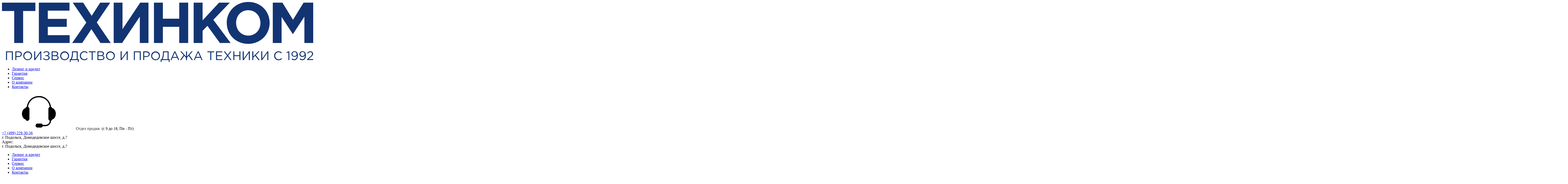

--- FILE ---
content_type: text/html;charset=UTF-8
request_url: https://kamaz-dealer.ru/krany-manipulyatory/ustanovki-fassi/f40b-0-24/
body_size: 9293
content:
<!DOCTYPE html>
<html lang="ru">
<head><meta charset="utf-8"><meta http-equiv="content-Type" content="text/html; charset=utf-8"><meta http-equiv="X-UA-Compatible" content="IE=edge"><meta name="viewport" content="initial-scale=1.0, user-scalable=yes, width=device-width"><base href="https://kamaz-dealer.ru/"><meta name="format-detection" content="telephone=no"><meta name="google-site-verification" content="ZHf2Y6JIgExKARZxjXKA4AKOlGtqzCo-S2DpL_g1o2U"><meta name="yandex-verification" content="b10a03a0ccf6f570"><meta itemprop="keywords" name="keywords" content="КМУ Fassi F40B.0.24"><meta itemprop="description" name="description" content="Продажа в Москве. Установка КМУ Fassi F40B.0.24 (Грузовой момент: 3,67 тм; Грузоподъёмность: 995 кг; Вылет: 9,40 м). ТЕХИНКОМ-Комтранс - официальный дилер."><title>Установка КМУ Fassi F40B.0.24 - купить в Москве - цена, характеристики</title><link rel="shortcut icon" href="/favicon.ico" type="image/x-icon"><link rel="icon" href="/favicon.ico" type="image/x-icon"><link rel="preconnect" href="https://fonts.gstatic.com"><link rel="stylesheet" type="text/css" href="/assets/dist/main.css?v=07032022"><meta property="og:image" content="/zadmin_data/element.image/98888.png"></head><body><div id="wrapper"><div class="sidebar" id="sidebar"><div class="section nmt nmb npt npb section--sidebar-logo"><div class="grid grid--container"><div class="row pt-2 pb-2"><div class="col"><div class="logo logo--header"><a href="/" class="logo__link">
<svg xmlns="http://www.w3.org/2000/svg" viewBox="0 0 308.23 59.52">
  <defs>
    <style>.cls-1{fill:#133473;fill-rule:evenodd;}</style>
  </defs>
  <g id="Слой_2" data-name="Слой 2">
    <g id="Слой_1-2" data-name="Слой 1">
      <polygon class="cls-1" points="12.12 8.98 0 8.98 0 0.68 33.08 0.68 33.08 8.98 20.96 8.98 20.96 40.7 12.12 40.7 12.12 8.98"></polygon>
      <polygon class="cls-1" points="36.53 0.68 66.88 0.68 66.88 8.57 45.38 8.57 45.38 16.74 64.16 16.74 64.16 24.64 45.38 24.64 45.38 32.94 67.02 32.94 67.02 40.7 36.53 40.7 36.53 0.68"></polygon>
      <polygon class="cls-1" points="83.53 20.42 70.05 0.68 80.4 0.68 88.84 13.75 97.28 0.68 107.22 0.68 93.88 20.28 107.76 40.7 97.55 40.7 88.57 26.95 79.45 40.7 69.51 40.7 83.53 20.42"></polygon>
      <polygon class="cls-1" points="145.08 40.7 136.51 40.7 136.51 14.56 118.95 40.7 110.64 40.7 110.64 0.68 119.36 0.68 119.36 26.95 136.91 0.68 145.08 0.68 145.08 40.7"></polygon>
      <polygon class="cls-1" points="150.51 0.68 159.36 0.68 159.36 16.61 175.56 16.61 175.56 0.68 184.41 0.68 184.41 40.7 175.56 40.7 175.56 24.64 159.36 24.64 159.36 40.7 150.51 40.7 150.51 0.68"></polygon>
      <polygon class="cls-1" points="189.84 0.68 198.68 0.68 198.68 18.24 215.02 0.68 225.64 0.68 209.3 17.7 226.45 40.7 215.84 40.7 203.45 23.69 198.68 28.59 198.68 40.7 189.84 40.7 189.84 0.68"></polygon>
      <path class="cls-1" d="M222.63,20.69C222.63,9.39,231.61,0,244,0s21.1,9.26,21.1,20.69-8.85,20.83-21.24,20.83-21.23-9.26-21.23-20.83Zm33.35,0h0c0-6.81-5-12.52-12.12-12.52s-12,5.58-12,12.52,4.9,12.66,12.12,12.66S256,27.77,256,20.69Z"></path>
      <polygon class="cls-1" points="268.2 0.68 277.74 0.68 288.22 17.7 298.7 0.68 308.23 0.68 308.23 40.7 299.51 40.7 299.51 14.56 288.22 31.72 287.94 31.72 276.92 14.84 276.92 40.7 268.2 40.7 268.2 0.68"></polygon>
      <path class="cls-1" d="M4,49h6.78v8.6h-1V49.89H5v7.72H4V49Zm298.18,7.85h0l3.12-2.75c1.33-1.17,1.79-1.85,1.79-2.71a1.64,1.64,0,0,0-1.73-1.64,2.76,2.76,0,0,0-2.31,1.47l-.71-.51a3.41,3.41,0,0,1,3.1-1.83,2.48,2.48,0,0,1,2.66,2.45c0,1.26-.67,2-2.17,3.34l-2.3,2h4.56v.88h-6v-.74Zm-2.4-5.19h0a2,2,0,0,0-2.18-2,2,2,0,0,0-2.07,2,1.93,1.93,0,0,0,2.12,1.88,2,2,0,0,0,2.13-2Zm-5,5h0l.56-.75a3.13,3.13,0,0,0,2.11.92c1.53,0,2.56-1.52,2.56-3.66V53.1a2.76,2.76,0,0,1-2.44,1.37,2.73,2.73,0,0,1-3-2.68,2.92,2.92,0,0,1,3.09-2.93c1.89,0,3.33,1.14,3.33,4.24,0,2.73-1.45,4.65-3.57,4.65a4,4,0,0,1-2.65-1Zm-2.91-5h0a2,2,0,0,0-2.18-2,2,2,0,0,0-2.06,2,1.92,1.92,0,0,0,2.11,1.88,2,2,0,0,0,2.13-2Zm-5,5h0l.56-.75a3.13,3.13,0,0,0,2.11.92c1.53,0,2.56-1.52,2.56-3.66V53.1a3,3,0,0,1-5.43-1.31,2.93,2.93,0,0,1,3.09-2.93c1.9,0,3.33,1.14,3.33,4.24,0,2.73-1.45,4.65-3.57,4.65a4,4,0,0,1-2.65-1ZM283.66,50h0l-1.62.5-.24-.79,2.1-.72h.71v8.66h-.95V50Zm-14.12,3.35h0a4.34,4.34,0,0,1,4.35-4.45,4.44,4.44,0,0,1,3.33,1.39l-.64.69a3.75,3.75,0,0,0-2.71-1.18,3.56,3.56,0,0,0,0,7.1,3.74,3.74,0,0,0,2.78-1.24l.64.67a4.44,4.44,0,0,1-3.44,1.46,4.29,4.29,0,0,1-4.31-4.44ZM256.78,49h1v7.13L262.88,49h.92v8.6h-1V50.47l-5.12,7.14h-.94V49Zm-8.84,0h1v5.13L253.85,49h1.25l-3.68,3.76,3.84,4.84H254l-3.3-4.17-1.83,1.86v2.31h-1V49Zm-9.46,0h1v7.13L244.58,49h.93v8.6h-1V50.47l-5.12,7.14h-1V49Zm-9.34,0h1v3.82h5V49h1v8.6h-1V53.74h-5v3.87h-1V49Zm-6.25,4.21h0L219.71,49h1.14l2.64,3.51L226.1,49h1.13l-3.18,4.2,3.31,4.4H226.2l-2.75-3.7-2.75,3.7h-1.11l3.3-4.39ZM212,49h6.21v.88H213v2.94h4.69v.88H213v3h5.3v.89H212V49Zm-5.69.88h-2.89V49h6.75v.88H207.3v7.72h-1V49.89Zm-10.09,4.57h0l-2-4.38-2,4.38ZM193.83,49h.91l3.92,8.65h-1l-1-2.27h-4.68l-1,2.27h-1L193.83,49Zm-13.94,3.74h0L176.57,49h1.21l4.48,5.07V49h1v5.07L187.71,49h1.2l-3.31,3.68,3.53,4.92h-1.2l-3-4.19-1.69,1.88v2.31h-1V55.3l-1.71-1.88-3,4.19h-1.2l3.54-4.92Zm-6.75,1.77h0l-1.95-4.38-2,4.38ZM170.75,49h.9l3.92,8.65h-1l-1-2.27h-4.68l-1,2.27h-1L170.75,49Zm-6.7,7.77h0V49.89h-3.72V51a12.57,12.57,0,0,1-1.14,5.71Zm-6.84,0h.88a12,12,0,0,0,1.31-6.21V49H165v7.71h1.12l-.15,2.8h-.81V57.61h-7L158,59.52h-.82v-2.8Zm-1.73-3.41h0a3.38,3.38,0,1,0-3.36,3.55,3.41,3.41,0,0,0,3.36-3.55Zm-7.76,0h0a4.39,4.39,0,1,1,4.38,4.44,4.36,4.36,0,0,1-4.38-4.44Zm-4.73.38h0c1.43,0,2.36-.76,2.36-1.92s-.92-1.86-2.31-1.86h-2.17v3.78ZM139.9,49h3.21c1.94,0,3.22,1,3.22,2.75s-1.55,2.81-3.38,2.81h-2.08v3h-1V49Zm-9.22,0h6.78v8.6h-1V49.89h-4.84v7.72h-1V49Zm-13.14,0h1v7.13L123.64,49h.92v8.6h-1V50.47l-5.12,7.14h-.94V49Zm-6.75,4.3h0a3.38,3.38,0,1,0-3.37,3.55,3.42,3.42,0,0,0,3.37-3.55Zm-7.76,0h0a4.39,4.39,0,1,1,4.37,4.44A4.36,4.36,0,0,1,103,53.31Zm-4.65,3.42h0c1.3,0,2.11-.57,2.11-1.56s-.78-1.47-2.28-1.47H95.5v3ZM98,52.84h0c1.16,0,2-.53,2-1.56,0-.85-.67-1.4-1.9-1.4H95.5v3ZM94.54,49H98.2a3.08,3.08,0,0,1,2.24.76,1.91,1.91,0,0,1,.56,1.4,2.08,2.08,0,0,1-1.37,2,2.18,2.18,0,0,1,1.85,2.1c0,1.47-1.24,2.35-3.12,2.35H94.54V49Zm-5.69.88H86V49h6.76v.88H89.83v7.72h-1V49.89ZM77.13,53.31h0a4.34,4.34,0,0,1,4.34-4.45,4.44,4.44,0,0,1,3.33,1.39l-.64.69a3.71,3.71,0,0,0-2.7-1.18,3.56,3.56,0,0,0,0,7.1,3.76,3.76,0,0,0,2.78-1.24l.64.67a4.44,4.44,0,0,1-3.44,1.46,4.29,4.29,0,0,1-4.31-4.44ZM74,56.72h0V49.89H70.27V51a12.57,12.57,0,0,1-1.14,5.71Zm-6.84,0H68a12.07,12.07,0,0,0,1.3-6.21V49H75v7.71h1.12l-.15,2.8h-.81V57.61h-7L68,59.52h-.83v-2.8Zm-1.72-3.41h0a3.38,3.38,0,1,0-3.37,3.55,3.42,3.42,0,0,0,3.37-3.55Zm-7.76,0h0A4.39,4.39,0,1,1,62,57.75a4.36,4.36,0,0,1-4.37-4.44ZM53,56.73h0c1.3,0,2.11-.57,2.11-1.56s-.78-1.47-2.28-1.47H50.14v3Zm-.34-3.89h0c1.16,0,2-.53,2-1.56,0-.85-.67-1.4-1.9-1.4H50.14v3ZM49.18,49h3.66a3.08,3.08,0,0,1,2.24.76,1.91,1.91,0,0,1,.56,1.4,2.08,2.08,0,0,1-1.37,2,2.18,2.18,0,0,1,1.85,2.1c0,1.47-1.24,2.35-3.12,2.35H49.18V49Zm-8.55,7.36h0l.57-.68a4.13,4.13,0,0,0,3,1.23,1.82,1.82,0,0,0,2-1.66c0-1.12-1-1.58-2.32-1.58H43v-.8h.95c1.22,0,2.1-.6,2.1-1.62s-.82-1.54-1.95-1.54a3.58,3.58,0,0,0-2.52,1L41,50a4.4,4.4,0,0,1,3.12-1.15c1.71,0,2.9,1,2.9,2.3a2.13,2.13,0,0,1-1.57,2,2.2,2.2,0,0,1,1.8,2.11c0,1.36-1.21,2.44-3,2.44a5,5,0,0,1-3.58-1.38ZM31.9,49h1v7.13L38,49h.92v8.6H38V50.47l-5.12,7.14h-1V49Zm-3.06,4.3h0a3.38,3.38,0,1,0-3.36,3.55,3.41,3.41,0,0,0,3.36-3.55Zm-7.76,0h0a4.39,4.39,0,1,1,4.37,4.44,4.36,4.36,0,0,1-4.37-4.44Zm-4.73.38h0c1.42,0,2.35-.76,2.35-1.92s-.92-1.86-2.3-1.86H14.22v3.78ZM13.25,49h3.22c1.94,0,3.22,1,3.22,2.75s-1.55,2.81-3.38,2.81H14.22v3h-1Z"></path>
    </g>
  </g>
</svg>
</a></div></div></div></div></div><div class="section npt npb"><div class="grid grid--container"><div class="row pt-2 pb-2 mb-3 mt-3 no-gutters"><div class="col"><ul class="items items--aside-menu"><li class="item "><a href="/leasing-and-credit/" class="item__link">Лизинг и кредит</a></li><li class="item "><a href="/guarantee/" class="item__link">Гарантия</a></li><li class="item "><a href="/service/" class="item__link">Сервис</a></li><li class="item "><a href="/company/" class="item__link">О компании</a></li><li class="item "><a href="/contacts/" class="item__link">Контакты</a></li></ul></div></div></div></div><div class="section nmt nmb npt npb section--sidebar-contacts"><div class="grid grid--container"><div class="row pt-2 pb-2"><div class="col"><div class="d-flex mb-3"><div class="item"><div class="phone phone--sidebar"><div class="phone__row"><div class="phone__title"><span class="icon"><svg xmlns:xlink="https://www.w3.org/1999/xlink"><use xlink:href="#headset"></use></svg></span><span style="color:#333;font-weight:500">Отдел продаж</span> 
                    (с 9 до 18, Пн - Пт)</div></div><div class="phone__row">
            <a href="tel:+74992293056">+7 (499) 229-30-56</a>
        </div><div class="phone__row"><div class="text-line">г. Подольск, Домодедовское шоссе, д.7 </div></div></div></div></div><div class="address address--sidebar"><div class="item"><div class="text--bolder">Адрес: </div><span class="nowrap">г. Подольск, Домодедовское шоссе, д.7</span></div></div></div></div></div></div></div><!--noindex--><div class="sidebar-overlay" title="Скрыть панель"></div><!--/noindex--><header class="page-header"><div class="page-header-topmenu none--md-max"><div class="grid grid--container"><div class="row"><div class="col"><ul class="items items--header-menu"><li class="item "><a href="/leasing-and-credit/" class="item__link">Лизинг и кредит</a></li><li class="item "><a href="/guarantee/" class="item__link">Гарантия</a></li><li class="item "><a href="/service/" class="item__link">Сервис</a></li><li class="item "><a href="/company/" class="item__link">О компании</a></li><li class="item "><a href="/contacts/" class="item__link">Контакты</a></li></ul></div></div></div></div><div class="page-header-top"><div class="grid grid--container"><div class="row row--xs-center"><div class="col col--xs-6 col--md-3"><div class="logo logo--header"><a href="/" class="logo__link">
<svg xmlns="http://www.w3.org/2000/svg" viewBox="0 0 308.23 59.52">
  <defs>
    <style>.cls-1{fill:#133473;fill-rule:evenodd;}</style>
  </defs>
  <g id="Слой_2" data-name="Слой 2">
    <g id="Слой_1-2" data-name="Слой 1">
      <polygon class="cls-1" points="12.12 8.98 0 8.98 0 0.68 33.08 0.68 33.08 8.98 20.96 8.98 20.96 40.7 12.12 40.7 12.12 8.98"></polygon>
      <polygon class="cls-1" points="36.53 0.68 66.88 0.68 66.88 8.57 45.38 8.57 45.38 16.74 64.16 16.74 64.16 24.64 45.38 24.64 45.38 32.94 67.02 32.94 67.02 40.7 36.53 40.7 36.53 0.68"></polygon>
      <polygon class="cls-1" points="83.53 20.42 70.05 0.68 80.4 0.68 88.84 13.75 97.28 0.68 107.22 0.68 93.88 20.28 107.76 40.7 97.55 40.7 88.57 26.95 79.45 40.7 69.51 40.7 83.53 20.42"></polygon>
      <polygon class="cls-1" points="145.08 40.7 136.51 40.7 136.51 14.56 118.95 40.7 110.64 40.7 110.64 0.68 119.36 0.68 119.36 26.95 136.91 0.68 145.08 0.68 145.08 40.7"></polygon>
      <polygon class="cls-1" points="150.51 0.68 159.36 0.68 159.36 16.61 175.56 16.61 175.56 0.68 184.41 0.68 184.41 40.7 175.56 40.7 175.56 24.64 159.36 24.64 159.36 40.7 150.51 40.7 150.51 0.68"></polygon>
      <polygon class="cls-1" points="189.84 0.68 198.68 0.68 198.68 18.24 215.02 0.68 225.64 0.68 209.3 17.7 226.45 40.7 215.84 40.7 203.45 23.69 198.68 28.59 198.68 40.7 189.84 40.7 189.84 0.68"></polygon>
      <path class="cls-1" d="M222.63,20.69C222.63,9.39,231.61,0,244,0s21.1,9.26,21.1,20.69-8.85,20.83-21.24,20.83-21.23-9.26-21.23-20.83Zm33.35,0h0c0-6.81-5-12.52-12.12-12.52s-12,5.58-12,12.52,4.9,12.66,12.12,12.66S256,27.77,256,20.69Z"></path>
      <polygon class="cls-1" points="268.2 0.68 277.74 0.68 288.22 17.7 298.7 0.68 308.23 0.68 308.23 40.7 299.51 40.7 299.51 14.56 288.22 31.72 287.94 31.72 276.92 14.84 276.92 40.7 268.2 40.7 268.2 0.68"></polygon>
      <path class="cls-1" d="M4,49h6.78v8.6h-1V49.89H5v7.72H4V49Zm298.18,7.85h0l3.12-2.75c1.33-1.17,1.79-1.85,1.79-2.71a1.64,1.64,0,0,0-1.73-1.64,2.76,2.76,0,0,0-2.31,1.47l-.71-.51a3.41,3.41,0,0,1,3.1-1.83,2.48,2.48,0,0,1,2.66,2.45c0,1.26-.67,2-2.17,3.34l-2.3,2h4.56v.88h-6v-.74Zm-2.4-5.19h0a2,2,0,0,0-2.18-2,2,2,0,0,0-2.07,2,1.93,1.93,0,0,0,2.12,1.88,2,2,0,0,0,2.13-2Zm-5,5h0l.56-.75a3.13,3.13,0,0,0,2.11.92c1.53,0,2.56-1.52,2.56-3.66V53.1a2.76,2.76,0,0,1-2.44,1.37,2.73,2.73,0,0,1-3-2.68,2.92,2.92,0,0,1,3.09-2.93c1.89,0,3.33,1.14,3.33,4.24,0,2.73-1.45,4.65-3.57,4.65a4,4,0,0,1-2.65-1Zm-2.91-5h0a2,2,0,0,0-2.18-2,2,2,0,0,0-2.06,2,1.92,1.92,0,0,0,2.11,1.88,2,2,0,0,0,2.13-2Zm-5,5h0l.56-.75a3.13,3.13,0,0,0,2.11.92c1.53,0,2.56-1.52,2.56-3.66V53.1a3,3,0,0,1-5.43-1.31,2.93,2.93,0,0,1,3.09-2.93c1.9,0,3.33,1.14,3.33,4.24,0,2.73-1.45,4.65-3.57,4.65a4,4,0,0,1-2.65-1ZM283.66,50h0l-1.62.5-.24-.79,2.1-.72h.71v8.66h-.95V50Zm-14.12,3.35h0a4.34,4.34,0,0,1,4.35-4.45,4.44,4.44,0,0,1,3.33,1.39l-.64.69a3.75,3.75,0,0,0-2.71-1.18,3.56,3.56,0,0,0,0,7.1,3.74,3.74,0,0,0,2.78-1.24l.64.67a4.44,4.44,0,0,1-3.44,1.46,4.29,4.29,0,0,1-4.31-4.44ZM256.78,49h1v7.13L262.88,49h.92v8.6h-1V50.47l-5.12,7.14h-.94V49Zm-8.84,0h1v5.13L253.85,49h1.25l-3.68,3.76,3.84,4.84H254l-3.3-4.17-1.83,1.86v2.31h-1V49Zm-9.46,0h1v7.13L244.58,49h.93v8.6h-1V50.47l-5.12,7.14h-1V49Zm-9.34,0h1v3.82h5V49h1v8.6h-1V53.74h-5v3.87h-1V49Zm-6.25,4.21h0L219.71,49h1.14l2.64,3.51L226.1,49h1.13l-3.18,4.2,3.31,4.4H226.2l-2.75-3.7-2.75,3.7h-1.11l3.3-4.39ZM212,49h6.21v.88H213v2.94h4.69v.88H213v3h5.3v.89H212V49Zm-5.69.88h-2.89V49h6.75v.88H207.3v7.72h-1V49.89Zm-10.09,4.57h0l-2-4.38-2,4.38ZM193.83,49h.91l3.92,8.65h-1l-1-2.27h-4.68l-1,2.27h-1L193.83,49Zm-13.94,3.74h0L176.57,49h1.21l4.48,5.07V49h1v5.07L187.71,49h1.2l-3.31,3.68,3.53,4.92h-1.2l-3-4.19-1.69,1.88v2.31h-1V55.3l-1.71-1.88-3,4.19h-1.2l3.54-4.92Zm-6.75,1.77h0l-1.95-4.38-2,4.38ZM170.75,49h.9l3.92,8.65h-1l-1-2.27h-4.68l-1,2.27h-1L170.75,49Zm-6.7,7.77h0V49.89h-3.72V51a12.57,12.57,0,0,1-1.14,5.71Zm-6.84,0h.88a12,12,0,0,0,1.31-6.21V49H165v7.71h1.12l-.15,2.8h-.81V57.61h-7L158,59.52h-.82v-2.8Zm-1.73-3.41h0a3.38,3.38,0,1,0-3.36,3.55,3.41,3.41,0,0,0,3.36-3.55Zm-7.76,0h0a4.39,4.39,0,1,1,4.38,4.44,4.36,4.36,0,0,1-4.38-4.44Zm-4.73.38h0c1.43,0,2.36-.76,2.36-1.92s-.92-1.86-2.31-1.86h-2.17v3.78ZM139.9,49h3.21c1.94,0,3.22,1,3.22,2.75s-1.55,2.81-3.38,2.81h-2.08v3h-1V49Zm-9.22,0h6.78v8.6h-1V49.89h-4.84v7.72h-1V49Zm-13.14,0h1v7.13L123.64,49h.92v8.6h-1V50.47l-5.12,7.14h-.94V49Zm-6.75,4.3h0a3.38,3.38,0,1,0-3.37,3.55,3.42,3.42,0,0,0,3.37-3.55Zm-7.76,0h0a4.39,4.39,0,1,1,4.37,4.44A4.36,4.36,0,0,1,103,53.31Zm-4.65,3.42h0c1.3,0,2.11-.57,2.11-1.56s-.78-1.47-2.28-1.47H95.5v3ZM98,52.84h0c1.16,0,2-.53,2-1.56,0-.85-.67-1.4-1.9-1.4H95.5v3ZM94.54,49H98.2a3.08,3.08,0,0,1,2.24.76,1.91,1.91,0,0,1,.56,1.4,2.08,2.08,0,0,1-1.37,2,2.18,2.18,0,0,1,1.85,2.1c0,1.47-1.24,2.35-3.12,2.35H94.54V49Zm-5.69.88H86V49h6.76v.88H89.83v7.72h-1V49.89ZM77.13,53.31h0a4.34,4.34,0,0,1,4.34-4.45,4.44,4.44,0,0,1,3.33,1.39l-.64.69a3.71,3.71,0,0,0-2.7-1.18,3.56,3.56,0,0,0,0,7.1,3.76,3.76,0,0,0,2.78-1.24l.64.67a4.44,4.44,0,0,1-3.44,1.46,4.29,4.29,0,0,1-4.31-4.44ZM74,56.72h0V49.89H70.27V51a12.57,12.57,0,0,1-1.14,5.71Zm-6.84,0H68a12.07,12.07,0,0,0,1.3-6.21V49H75v7.71h1.12l-.15,2.8h-.81V57.61h-7L68,59.52h-.83v-2.8Zm-1.72-3.41h0a3.38,3.38,0,1,0-3.37,3.55,3.42,3.42,0,0,0,3.37-3.55Zm-7.76,0h0A4.39,4.39,0,1,1,62,57.75a4.36,4.36,0,0,1-4.37-4.44ZM53,56.73h0c1.3,0,2.11-.57,2.11-1.56s-.78-1.47-2.28-1.47H50.14v3Zm-.34-3.89h0c1.16,0,2-.53,2-1.56,0-.85-.67-1.4-1.9-1.4H50.14v3ZM49.18,49h3.66a3.08,3.08,0,0,1,2.24.76,1.91,1.91,0,0,1,.56,1.4,2.08,2.08,0,0,1-1.37,2,2.18,2.18,0,0,1,1.85,2.1c0,1.47-1.24,2.35-3.12,2.35H49.18V49Zm-8.55,7.36h0l.57-.68a4.13,4.13,0,0,0,3,1.23,1.82,1.82,0,0,0,2-1.66c0-1.12-1-1.58-2.32-1.58H43v-.8h.95c1.22,0,2.1-.6,2.1-1.62s-.82-1.54-1.95-1.54a3.58,3.58,0,0,0-2.52,1L41,50a4.4,4.4,0,0,1,3.12-1.15c1.71,0,2.9,1,2.9,2.3a2.13,2.13,0,0,1-1.57,2,2.2,2.2,0,0,1,1.8,2.11c0,1.36-1.21,2.44-3,2.44a5,5,0,0,1-3.58-1.38ZM31.9,49h1v7.13L38,49h.92v8.6H38V50.47l-5.12,7.14h-1V49Zm-3.06,4.3h0a3.38,3.38,0,1,0-3.36,3.55,3.41,3.41,0,0,0,3.36-3.55Zm-7.76,0h0a4.39,4.39,0,1,1,4.37,4.44,4.36,4.36,0,0,1-4.37-4.44Zm-4.73.38h0c1.42,0,2.35-.76,2.35-1.92s-.92-1.86-2.3-1.86H14.22v3.78ZM13.25,49h3.22c1.94,0,3.22,1,3.22,2.75s-1.55,2.81-3.38,2.81H14.22v3h-1Z"></path>
    </g>
  </g>
</svg>
</a></div></div><div class="col col--auto ml-auto none--md-max"><div class="phone phone--header"><div class="phone__row"><div class="phone__title">(с 9 до 18, Пн - Пт)</div></div><div class="phone__row">
            <a href="tel:+74992293056">+7 (499) 229-30-56</a>
        </div><div class="phone__row"><div class="text-line">г. Подольск, Домодедовское шоссе, д.7 </div></div></div></div><div class="col col--short col--header-btn ml-auto none--lg-min"><button class="button button--header-search none--lg-min" data-toggle="modal-card" data-target="#modal-search" data-title="Поиск"><span class="icon"><svg xmlns:xlink="https://www.w3.org/1999/xlink"><use xlink:href="#search"></use></svg></span></button></div><div class="col col--short col--header-btn none--lg-min"><a href="tel:+74992293056" class="button button--header-phone none--lg-min"><span class="icon"><svg xmlns:xlink="https://www.w3.org/1999/xlink"><use xlink:href="#phone"></use></svg></span></a></div><!--noindex--><div class="col col--short col--header-btn"><button class="sidebar-toggle" data-toggle="sidebar" data-target="#sidebar" aria-expanded="false"><span class="sr-only">Показать меню</span><span class="icon-bar"></span><span class="icon-bar"></span><span class="icon-bar"></span></button></div><!--/noindex--></div></div></div><div class="page-header-bottom"><div class="grid grid--container"><div class="row row--sm-center"><div class="col col--md-3 npt position-static"><div class="btn-bigmenu" id="bigmenu-trigger"><span class="btn__text">
                                Каталог продукции
                            </span></div><div class="bigmenu"><ul class="items items--bigmenu"><li class="text--center item item--has-submenu "><a href="/kamaz-trucks/" class="item__image"><img src="/zadmin_data/mode.image/67108.jpg" alt="Автомобили КАМАЗ"></a><a href="/kamaz-trucks/" class="item__link"><span class="item__link-name">Автомобили КАМАЗ</span></a></li><li class="text--center item item--has-submenu "><a href="/krany-manipulyatory/" class="item__image"><img src="/zadmin_data/mode.image/67145.jpg" alt="Краны манипуляторы"></a><a href="/krany-manipulyatory/" class="item__link"><span class="item__link-name">Краны манипуляторы</span></a></li><li class="text--center item  "><a href="/sortimentovozy-s-kmu/" class="item__image"><img src="/zadmin_data/mode.image/101934.jpg" alt="Ломовозы и сортиментовозы"></a><a href="/sortimentovozy-s-kmu/" class="item__link"><span class="item__link-name">Ломовозы и сортиментовозы</span></a></li><li class="text--center item item--has-submenu "><a href="/avtokrany/" class="item__image"><img src="/zadmin_data/mode.image/67133.jpg" alt="Автокраны"></a><a href="/avtokrany/" class="item__link"><span class="item__link-name">Автокраны</span></a></li><li class="text--center item item--has-submenu "><a href="/kommunalnaja-tehnika/" class="item__image"><img src="/zadmin_data/mode.image/67117.jpg" alt="Коммунальная техника"></a><a href="/kommunalnaja-tehnika/" class="item__link"><span class="item__link-name">Коммунальная техника</span></a></li><li class="text--center item  "><a href="/avtobetonosmesiteli/" class="item__image"><img src="/zadmin_data/mode.image/67139.jpg" alt="Автобетоносмесители"></a><a href="/avtobetonosmesiteli/" class="item__link"><span class="item__link-name">Автобетоносмесители</span></a></li><li class="text--center item item--has-submenu "><a href="/spectekhnika/" class="item__image"><img src="/zadmin_data/mode.image/67155.jpg" alt="Автоцистерны"></a><a href="/spectekhnika/" class="item__link"><span class="item__link-name">Автоцистерны</span></a></li><li class="text--center item  "><a href="/avtobusy/" class="item__image"><img src="/zadmin_data/mode.image/75071.jpg" alt="Вахтовые автобусы"></a><a href="/avtobusy/" class="item__link"><span class="item__link-name">Вахтовые автобусы</span></a></li></ul></div></div><div class="col col--md-6 npt none--md-max"><div class="search search--header"><form action="/search/" method="get" class="autocomplete-place" autocomplete="off"><div class="field"><div class="control control--icon-left"><input class="input input--search spattern" value="" name="spattern" placeholder="Найти технику" type="search"><span class="icon icon--left"><svg xmlns:xlink="https://www.w3.org/1999/xlink"><use xlink:href="#search"></use></svg></span></div></div></form></div></div><div class="col col--auto npt none--md-max"><ui class="items items--header-link"><li class="item item--vendors"><a href="/vendors/">Бренды</a></li></ui></div><div class="col col--auto npt ml-auto none--md-max"><div class="socials socials--header mt-0 text-right ml-auto"><ul class="items items--socials"><li class="item"><a href="https://vk.com/mroteh" title="Мы в VK" target="_blank" rel="nofollow"><img src="/zadmin_data/element.image/108127.png" alt="Мы в VK"></a></li></ul></div></div></div></div></div></header><div class="page-content"><div class="grid grid--container"><div class="row"><div class="col"><div class="breadcrumbs"><ul class="breadcrumbs__list" itemprop="breadcrumb" itemscope="itemscope" itemtype="https://schema.org/BreadcrumbList"><li class="breadcrumbs__list-item" itemprop="itemListElement" itemscope="itemscope" itemtype="https://schema.org/Thing"><a class="breadcrumbs__list-item-link" itemprop="url" href="/" title="Главная"><span itemprop="name" class="breadcrumbs__list-item-link-text">Главная</span></a></li><li class="breadcrumbs__list-item" itemprop="itemListElement" itemscope="itemscope" itemtype="https://schema.org/Thing"><a class="breadcrumbs__list-item-link" itemprop="url" href="/krany-manipulyatory/" title="Краны манипуляторы"><span itemprop="name" class="breadcrumbs__list-item-link-text">Краны манипуляторы</span></a></li><li class="breadcrumbs__list-item" itemprop="itemListElement" itemscope="itemscope" itemtype="https://schema.org/Thing"><a class="breadcrumbs__list-item-link" itemprop="url" href="/krany-manipulyatory/kmu-ustanvki/" title="Установки КМУ"><span itemprop="name" class="breadcrumbs__list-item-link-text">Установки КМУ</span></a></li><li class="breadcrumbs__list-item" itemprop="itemListElement" itemscope="itemscope" itemtype="https://schema.org/Thing"><a class="breadcrumbs__list-item-link" itemprop="url" href="/krany-manipulyatory/ustanovki-fassi/" title="Крано-манипуляторные установки Fassi"><span itemprop="name" class="breadcrumbs__list-item-link-text">Крано-манипуляторные установки Fassi</span></a></li></ul><h1 itemprop="name">Установка КМУ Fassi F40B.0.24</h1></div></div></div></div><div class="section section--good-info"><div class="grid grid--container"><div class="row"><div class="col col--sm-6 text--sm-center"><div class="gallery  loading loading--processing"><ul class="gallery__list" data-toggle="gallery" data-gallery="true" data-pager="true"><li data-thumb="/zadmin_data/foto.thumb/86323.jpg" data-src="/zadmin_data/foto.image/86323.jpg" title=""><div class="lslide__inner"><img src="/zadmin_data/foto.preview_640/86323.jpg" alt="" title=""></div></li><li data-thumb="/zadmin_data/foto.thumb/86324.jpg" data-src="/zadmin_data/foto.image/86324.jpg" title=""><div class="lslide__inner"><img src="/zadmin_data/foto.preview_640/86324.jpg" alt="" title=""></div></li><li data-thumb="/zadmin_data/foto.thumb/86325.jpg" data-src="/zadmin_data/foto.image/86325.jpg" title=""><div class="lslide__inner"><img src="/zadmin_data/foto.preview_640/86325.jpg" alt="" title=""></div></li><li data-thumb="/zadmin_data/foto.thumb/86326.jpg" data-src="/zadmin_data/foto.image/86326.jpg" title=""><div class="lslide__inner"><img src="/zadmin_data/foto.preview_640/86326.jpg" alt="" title=""></div></li></ul><div class="gallery__zoom"><span class="icon"><svg xmlns:xlink="https://www.w3.org/1999/xlink"><use xlink:href="#zoom-in"></use></svg></span></div></div></div><div class="col col--sm-6"><div class="row row--sm-center"><div class="col col--auto"><button class="button button--goodpage-order" data-toggle="modal-card" data-target="#price-request" data-prop-good="Установка КМУ Fassi F40B.0.24" data-title="Запросить цену на Установка КМУ Fassi F40B.0.24">Запросить цену</button></div></div><div class="row"><div class="col"><div class="chars chars--goodpage"><ul class="chars__list"><dl class="chars__item "><dt class="chars__item-caption"><span class="chars__item-caption-text"><td>Применение</td>: </span></dt><dd class="chars__item-value"><td class="table__td">легкие автомобили</td></dd></dl><dl class="chars__item "><dt class="chars__item-caption"><span class="chars__item-caption-text"><td>Грузовой момент</td>: </span></dt><dd class="chars__item-value"><td class="table__td">3,67 тм</td></dd></dl><dl class="chars__item "><dt class="chars__item-caption"><span class="chars__item-caption-text"><td>Грузоподъёмность</td>: </span></dt><dd class="chars__item-value"><td class="table__td">995 кг</td></dd></dl><dl class="chars__item "><dt class="chars__item-caption"><span class="chars__item-caption-text"><td>Вылет стрелы</td>: </span></dt><dd class="chars__item-value"><td class="table__td">9,40 м</td></dd></dl></ul></div></div></div><div class="row"><div class="col"><div class="notification notification--cta-goodpage"><p>Уточнить цену и срок поставки техники можно по телефону:<br><a href="tel:+74992292113">+7 (499) 229-21-13</a></p></div></div></div><div class="row"><div class="col"><div class="title title--6" style="color:#666;">Посмотреть еще</div></div></div><div class="row"><div class="col"><ul class="items items--tags items--tags-goodpage"><li class="item"><a href="/krany-manipulyatory/ustanovki-fassi/f40b-0/" class="item__link">Fassi F40B.0</a></li></ul></div></div></div></div></div></div><section class="section section--tabs"><div class="grid grid--container"><div class="row"><div class="col"><div class="tabs " data-toggle="tabs"><div class="tabs__head"><div class="tabs__list" data-tabgroup="goodpage-tabs"><a href="#chars" data-tab="#chars" class="tabs__list-item">
                        Технические характеристики
                    </a><a href="#leasing" data-tab="#leasing" class="tabs__list-item">Лизинг</a><a href="#faq" data-tab="#faq" class="tabs__list-item">Вопрос-ответ</a><a href="#related_goods" data-tab="#related_goods" class="tabs__list-item">Похожая техника
                        <sup>4</sup></a></div></div><div class="tabs__body"><div class="tabs__items" data-tabs="goodpage-tabs"><div id="chars" class="tabs__item"><div class="row"><div class="col col--sm-8"><div class="content "><div class="content__header"><h2>Технические характеристики установки КМУ Fassi F40B.0.24</h2></div><div class="content__body"><div class="table-container"><div class="table-container__slide-icon"><svg xmlns:xlink="https://www.w3.org/1999/xlink"><use xlink:href="#swipe-right"></use></svg></div><table class="table "><tr class="table__tr"><td class="table__td">Грузовой момент (тм)</td><td class="table__td">3,67</td></tr><tr class="table__tr"><td class="table__td">Стандартный вылет (м)</td><td class="table__td">9,40</td></tr><tr class="table__tr"><td class="table__td">Гидравлическое телескопирование (м)</td><td class="table__td">5,75</td></tr><tr class="table__tr"><td class="table__td">Угол поворота (°)</td><td class="table__td">370</td></tr><tr class="table__tr"><td class="table__td">Вращательный момент (kNm)</td><td class="table__td">5,3</td></tr><tr class="table__tr"><td class="table__td">Рабочее давление (MPa)</td><td class="table__td">26,5</td></tr><tr class="table__tr"><td class="table__td">Рабочий поток (л/мин.)</td><td class="table__td">15</td></tr><tr class="table__tr"><td class="table__td">Ёмкость гидробака (л.)</td><td class="table__td">33</td></tr><tr class="table__tr"><td class="table__td">Масса КМУ (кг.)</td><td class="table__td">650</td></tr><tr class="table__tr"><td class="table__td">Ширина КМУ (мм.)</td><td class="table__td">1975</td></tr><tr class="table__tr"><td class="table__td">Длина КМУ (мм.)</td><td class="table__td">590</td></tr><tr class="table__tr"><td class="table__td">Высота КМУ (мм.)</td><td class="table__td">1595</td></tr></table></div></div></div></div><div class="col col--sm-4"></div></div></div><div id="faq" class="tabs__item"><div class="row"><div class="col"><div class="title title--4">Вопрос-ответ</div></div></div><div class="row"><div class="col"><div class="content"><p>В данном разделе вопросов пока нет. Вы можете стать первым, задав свой вопрос!</p></div></div></div><div class="row"><div class="col text--center"><a href="/faq/" class="button button--more-reviews">Другие вопросы</a><button class="button button--add-faq button--add-faq-pair" data-toggle="modal-card" data-target="#faq-form" data-title="Задать вопрос">Задать вопрос</button></div></div></div><div id="related_goods" class="tabs__item"><div class="row"><div class="col"><div class="title title--4">Похожая техника</div></div></div><div class="row"><div class="col"><ul class="items items--card"><li class="item"><div class="card  "><div class="card__img"><a href="/krany-manipulyatory/ustanovki-fassi/f50a-0-21/" class="link-img"><img alt="Установка КМУ Fassi F50A.0.21" class="lazyload" src="/assets/img/svg/loading.svg" data-src="/zadmin_data/avto.image/86357.jpg"></a></div><div class="card__body"><div class="card__title"><a href="/krany-manipulyatory/ustanovki-fassi/f50a-0-21/"><span class="card__name-link">Установка КМУ Fassi F50A.0.21</span></a></div><div class="row"><div class="col"><div class="chars chars--card"><ul class="chars__list"><dl class="chars__item "><dt class="chars__item-caption"><span class="chars__item-caption-text"><td>Применение</td>: </span></dt><dd class="chars__item-value"><td class="table__td">легкие автомобили</td></dd></dl><dl class="chars__item "><dt class="chars__item-caption"><span class="chars__item-caption-text"><td>Грузовой момент</td>: </span></dt><dd class="chars__item-value"><td class="table__td">4,69 тм</td></dd></dl><dl class="chars__item "><dt class="chars__item-caption"><span class="chars__item-caption-text"><td>Грузоподъёмность</td>: </span></dt><dd class="chars__item-value"><td class="table__td">2270 кг</td></dd></dl><dl class="chars__item "><dt class="chars__item-caption"><span class="chars__item-caption-text"><td>Вылет стрелы</td>: </span></dt><dd class="chars__item-value"><td class="table__td">5,05 м</td></dd></dl></ul></div></div></div></div><div class="card__footer"><div class="card__buttons"><button class="button button--card-request" data-toggle="modal-card" data-target="#price-request" data-prop-good="Установка КМУ Fassi F50A.0.21" data-title="Запросить цену на Установка КМУ Fassi F50A.0.21">Запросить цену</button></div></div></div></li><li class="item"><div class="card  "><div class="card__img"><a href="/krany-manipulyatory/ustanovki-fassi/f50a-0-22/" class="link-img"><img alt="Установка КМУ Fassi F50A.0.22" class="lazyload" src="/assets/img/svg/loading.svg" data-src="/zadmin_data/avto.image/86369.jpg"></a></div><div class="card__body"><div class="card__title"><a href="/krany-manipulyatory/ustanovki-fassi/f50a-0-22/"><span class="card__name-link">Установка КМУ Fassi F50A.0.22</span></a></div><div class="row"><div class="col"><div class="chars chars--card"><ul class="chars__list"><dl class="chars__item "><dt class="chars__item-caption"><span class="chars__item-caption-text"><td>Применение</td>: </span></dt><dd class="chars__item-value"><td class="table__td">легкие автомобили</td></dd></dl><dl class="chars__item "><dt class="chars__item-caption"><span class="chars__item-caption-text"><td>Грузовой момент</td>: </span></dt><dd class="chars__item-value"><td class="table__td">4,59 тм</td></dd></dl><dl class="chars__item "><dt class="chars__item-caption"><span class="chars__item-caption-text"><td>Грузоподъёмность</td>: </span></dt><dd class="chars__item-value"><td class="table__td">2220 кг</td></dd></dl><dl class="chars__item "><dt class="chars__item-caption"><span class="chars__item-caption-text"><td>Вылет стрелы</td>: </span></dt><dd class="chars__item-value"><td class="table__td">6,45 м</td></dd></dl></ul></div></div></div></div><div class="card__footer"><div class="card__buttons"><button class="button button--card-request" data-toggle="modal-card" data-target="#price-request" data-prop-good="Установка КМУ Fassi F50A.0.22" data-title="Запросить цену на Установка КМУ Fassi F50A.0.22">Запросить цену</button></div></div></div></li><li class="item"><div class="card  "><div class="card__img"><a href="/krany-manipulyatory/ustanovki-fassi/f50a-0-23/" class="link-img"><img alt="Установка КМУ Fassi F50A.0.23" class="lazyload" src="/assets/img/svg/loading.svg" data-src="/zadmin_data/avto.image/86383.jpg"></a></div><div class="card__body"><div class="card__title"><a href="/krany-manipulyatory/ustanovki-fassi/f50a-0-23/"><span class="card__name-link">Установка КМУ Fassi F50A.0.23</span></a></div><div class="row"><div class="col"><div class="chars chars--card"><ul class="chars__list"><dl class="chars__item "><dt class="chars__item-caption"><span class="chars__item-caption-text"><td>Применение</td>: </span></dt><dd class="chars__item-value"><td class="table__td">легкие автомобили</td></dd></dl><dl class="chars__item "><dt class="chars__item-caption"><span class="chars__item-caption-text"><td>Грузовой момент</td>: </span></dt><dd class="chars__item-value"><td class="table__td">4,38 тм</td></dd></dl><dl class="chars__item "><dt class="chars__item-caption"><span class="chars__item-caption-text"><td>Грузоподъёмность</td>: </span></dt><dd class="chars__item-value"><td class="table__td">2165 кг</td></dd></dl><dl class="chars__item "><dt class="chars__item-caption"><span class="chars__item-caption-text"><td>Вылет стрелы</td>: </span></dt><dd class="chars__item-value"><td class="table__td">7,85 м</td></dd></dl></ul></div></div></div></div><div class="card__footer"><div class="card__buttons"><button class="button button--card-request" data-toggle="modal-card" data-target="#price-request" data-prop-good="Установка КМУ Fassi F50A.0.23" data-title="Запросить цену на Установка КМУ Fassi F50A.0.23">Запросить цену</button></div></div></div></li><li class="item"><div class="card  "><div class="card__img"><a href="/krany-manipulyatory/ustanovki-fassi/f50a-0-24/" class="link-img"><img alt="Установка КМУ Fassi F50A.0.24" class="lazyload" src="/assets/img/svg/loading.svg" data-src="/zadmin_data/avto.image/86393.jpg"></a></div><div class="card__body"><div class="card__title"><a href="/krany-manipulyatory/ustanovki-fassi/f50a-0-24/"><span class="card__name-link">Установка КМУ Fassi F50A.0.24</span></a></div><div class="row"><div class="col"><div class="chars chars--card"><ul class="chars__list"><dl class="chars__item "><dt class="chars__item-caption"><span class="chars__item-caption-text"><td>Применение</td>: </span></dt><dd class="chars__item-value"><td class="table__td">легкие автомобили</td></dd></dl><dl class="chars__item "><dt class="chars__item-caption"><span class="chars__item-caption-text"><td>Грузовой момент</td>: </span></dt><dd class="chars__item-value"><td class="table__td">4,28 тм</td></dd></dl><dl class="chars__item "><dt class="chars__item-caption"><span class="chars__item-caption-text"><td>Грузоподъёмность</td>: </span></dt><dd class="chars__item-value"><td class="table__td">2125 кг</td></dd></dl><dl class="chars__item "><dt class="chars__item-caption"><span class="chars__item-caption-text"><td>Вылет стрелы</td>: </span></dt><dd class="chars__item-value"><td class="table__td">9,25 м</td></dd></dl></ul></div></div></div></div><div class="card__footer"><div class="card__buttons"><button class="button button--card-request" data-toggle="modal-card" data-target="#price-request" data-prop-good="Установка КМУ Fassi F50A.0.24" data-title="Запросить цену на Установка КМУ Fassi F50A.0.24">Запросить цену</button></div></div></div></li></ul></div></div></div><div id="leasing" class="tabs__item"><div class="leasing-form"><div class="row"><div class="col"><div class="title title--4">Купить Установка КМУ Fassi F40B.0.24 в лизинг</div></div></div><div class="row"><div class="col"><form id="form_manager_497" class="form form-manager-plugin " data-site_form_id="497" enctype="multipart/form-data" method="POST" novalidate="novalidate"><div class="form-group form-group--input"><label class="required-input">
                ФИО
            </label><input type="text" class="form-control" name="name" value="" placeholder="Иванов Иван Иванович" required=""></div><div class="form-group form-group--input"><label>
                Название компании
            </label><input type="text" class="form-control" name="company" value=""></div><div class="form-group form-group--input"><label>
                ИНН (свой или компании)
            </label><input type="number" min="0" class="form-control" name="inn"></div><div class="form-group form-group--input"><label class="required-input">
                Контактный телефон
            </label><input type="tel" class="form-control" name="phone" required=""></div><div class="form-group form-group--input"><label>
                Контактный email
            </label><input type="email" class="form-control" name="email"></div><div class="form-group form-group--button"><input type="submit" class="btn btn-primary" name="submit" value="Отправить"></div></form></div></div></div></div></div></div></div></div></div></div></section><section class="section section--bottom-form"><div class="grid grid--container"><div class="row"><div class="col text--center"><div class="title title--3">Возможно у вас остались вопросы?</div><div class="subtitle subtitle--5"><p>Задайте их нашему менеджеру и получите ответ в течение 10 минут</p></div></div></div><div class="bottom-form"><div class="bottom-form__image"><img src="/zadmin_data/element.image/68185.png"></div><div class="bottom-form__form"><form id="form_manager_447" class="form form-manager-plugin " data-site_form_id="447" enctype="multipart/form-data" method="POST" novalidate="novalidate"><div class="form-group form-group--input"><label class="required-input">
                Как вас зовут?
            </label><input type="text" class="form-control" name="name" value="" required=""></div><div class="form-group form-group--input"><label class="required-input">
                Телефон
            </label><input type="tel" class="form-control" name="phone" required=""></div><div class="form-group form-group--input"><label>
                Почта
            </label><input type="email" class="form-control" name="email"></div><div class="form-group form-group--textarea"><label class="required-input">
                Вопрос
            </label><textarea class="form-control" rows="3" name="text" required=""></textarea></div><div class="form-group form-group--button"><input type="submit" class="btn btn-primary" name="submit" value="Отправить"></div></form></div></div></div></section></div><div class="section section--no-gutters"><div class="grid grid--container"><div class="row"><div class="col"><div class="title title--4">Вы смотрели:</div></div></div><div class="row"><div class="col"><div class="carousel" id="viewed-goods" data-dots="true" data-nav="true" data-margin="16"><li class="item"><div class="card  "><div class="card__img"><a href="/krany-manipulyatory/ustanovki-fassi/f40b-0-24/" class="link-img"><img alt="Установка КМУ Fassi F40B.0.24" class="lazyload" src="/i/noimage.jpg"></a></div><div class="card__body"><div class="card__title"><a href="/krany-manipulyatory/ustanovki-fassi/f40b-0-24/"><span class="card__name-link">Установка КМУ Fassi F40B.0.24</span></a></div><div class="row"><div class="col"><div class="chars chars--card"><ul class="chars__list"><dl class="chars__item "><dt class="chars__item-caption"><span class="chars__item-caption-text"><td>Применение</td>: </span></dt><dd class="chars__item-value"><td class="table__td">легкие автомобили</td></dd></dl><dl class="chars__item "><dt class="chars__item-caption"><span class="chars__item-caption-text"><td>Грузовой момент</td>: </span></dt><dd class="chars__item-value"><td class="table__td">3,67 тм</td></dd></dl><dl class="chars__item "><dt class="chars__item-caption"><span class="chars__item-caption-text"><td>Грузоподъёмность</td>: </span></dt><dd class="chars__item-value"><td class="table__td">995 кг</td></dd></dl><dl class="chars__item "><dt class="chars__item-caption"><span class="chars__item-caption-text"><td>Вылет стрелы</td>: </span></dt><dd class="chars__item-value"><td class="table__td">9,40 м</td></dd></dl></ul></div></div></div></div><div class="card__footer"><div class="card__buttons"><button class="button button--card-request" data-toggle="modal-card" data-target="#price-request" data-prop-good="Установка КМУ Fassi F40B.0.24" data-title="Запросить цену на Установка КМУ Fassi F40B.0.24">Запросить цену</button></div></div></div></li></div></div></div></div></div><footer class="page-footer"><div class="page-footer-top"><div class="grid grid--container"><div class="row"><div class="col"><ul class="items items--footer-menu"><li class="item "><a href="/leasing-and-credit/" class="item__link">Лизинг и кредит</a></li><li class="item "><a href="/guarantee/" class="item__link">Гарантия</a></li><li class="item "><a href="/service/" class="item__link">Сервис</a></li><li class="item "><a href="/vendors/" class="item__link">Производители</a></li><li class="item "><a href="/certificates/" class="item__link">Сертификаты</a></li><li class="item "><a href="/faq/" class="item__link">Вопрос-ответ</a></li><li class="item "><a href="/company/" class="item__link">О компании</a></li><li class="item "><a href="/contacts/" class="item__link">Контакты</a></li></ul></div></div></div></div><div class="page-footer-middle"><div class="grid grid--container"><div class="row"><div class="col col--md-5 text--center text--md-left"><ul class="items items--footer-catalogue"><li class="item "><a href="/samosvaly/" class="item__link">Самосвалы</a></li><li class="item "><a href="/bortovye-avto/" class="item__link">Бортовые автомобили</a></li><li class="item "><a href="/sedelnie-tyagachi/" class="item__link">Седельные тягачи</a></li><li class="item "><a href="/shassi/" class="item__link">Шасси</a></li><li class="item "><a href="/furgon/" class="item__link">Фургоны</a></li><li class="item "><a href="/avtokrany/" class="item__link">Автокраны</a></li><li class="item "><a href="/krany-manipulyatory/" class="item__link">Краны манипуляторы</a></li><li class="item "><a href="/kommunalnaja-tehnika/" class="item__link">Коммунальная и дорожная техника</a></li><li class="item "><a href="/spectekhnika/" class="item__link">Автоцистерны</a></li><li class="item "><a href="/avtotoplivozapravshhiki/" class="item__link">Автотопливозаправщики</a></li><li class="item "><a href="/avtobetonosmesiteli/" class="item__link">Автобетоносмесители</a></li><li class="item "><a href="/sortimentovozy-s-kmu/" class="item__link">Ломовозы и сортиментовозы</a></li><li class="item "><a href="/avtobusy/" class="item__link">Вахтовые автобусы</a></li></ul></div><div class="col col--md-7 text--center text--md-right"><div class="phone phone--footer"><div class="phone__row"><div class="phone__title"><span class="icon"><svg xmlns:xlink="https://www.w3.org/1999/xlink"><use xlink:href="#headset"></use></svg></span><span style="color:#333;font-weight:500">Отдел продаж</span> 
                    (с 9 до 18, Пн - Пт)</div></div><div class="phone__row">
            <a href="tel:+74992293056">+7 (499) 229-30-56</a>
        </div><div class="phone__row"><div class="text-line">г. Подольск, Домодедовское шоссе, д.7 </div></div></div></div></div></div></div><div class="page-footer-bottom"><div class="grid grid--container"><div class="row"><div class="col col--sm-4 text--center text--sm-left">
                        © 2026 Группа Компаний ТЕХИНКОМ
                    </div><div class="col col--sm-4"></div><div class="col col--sm-4 text--center text--sm-right"><div class="tl" title="
  Лабораторияинтернет-маркетинга
"><a href="http://www.traffic-lab.ru" class="tl__logo-link"><img src="/zadmin_data/element.image/2290.png" alt="
  Лабораторияинтернет-маркетинга
"></a><div class="tl__text"><p>
  <a href="http://www.traffic-lab.ru">Лаборатория<br>интернет-маркетинга</a>
</p></div></div></div></div></div></div></footer></div><div class="scrolltop scrolltop--hidden" title="Наверх"><div class="icon"><svg xmlns:xlink="https://www.w3.org/1999/xlink"><use xlink:href="#arrow-top"></use></svg></div></div><script src="/assets/dist/main.js"></script><link rel="stylesheet" type="text/css" href="/assets/js/form_manager.css"><script async="async" src="/assets/js/jquery.form.min.js"></script><script async="async" src="/assets/js/form_manager.min.js?v=2023062301"></script><!--noindex--><div class="modal"><div class="modal__overlay" title="Закрыть"></div><div class="modal-card " style="display:none" id="modal-search"><header class="modal-card__header"><div class="modal-card__title"></div><button class="modal__close"></button></header><section class="modal-card__body"><div class="search search--modal"><form action="/search/" method="get" class="autocomplete-place" autocomplete="off"><div class="field"><div class="control control--icon-left"><input class="input input--search spattern" value="" name="spattern" placeholder="Найти технику" type="search"><span class="icon icon--left"><svg xmlns:xlink="https://www.w3.org/1999/xlink"><use xlink:href="#search"></use></svg></span></div></div></form></div><div class="autocomplete-place"></div></section></div><div class="modal-card " style="display:none" id="question-form"><header class="modal-card__header"><div class="modal-card__title"></div><button class="modal__close"></button></header><section class="modal-card__body"><form id="form_manager_448" class="form form-manager-plugin " data-site_form_id="448" enctype="multipart/form-data" method="POST" novalidate="novalidate"><div class="form-group form-group--input"><label class="required-input">
                Ваше имя
            </label><input type="text" class="form-control" name="name" value="" required=""></div><div class="form-group form-group--input"><label class="required-input">
                Телефон
            </label><input type="tel" class="form-control" name="phone" required=""></div><div class="form-group form-group--input"><label>
                Почта
            </label><input type="email" class="form-control" name="email"></div><div class="form-group form-group--textarea"><label class="required-input">
                Вопрос
            </label><textarea class="form-control" rows="3" name="text" required=""></textarea></div><div class="form-group form-group--button"><input type="submit" class="btn btn-primary" name="submit" value="Отправить"></div></form></section></div><div class="modal-card " style="display:none" id="faq-form"><header class="modal-card__header"><div class="modal-card__title"></div><button class="modal__close"></button></header><section class="modal-card__body"><form id="form_manager_448" class="form form-manager-plugin " data-site_form_id="448" enctype="multipart/form-data" method="POST" novalidate="novalidate"><div class="form-group form-group--input"><label class="required-input">
                Ваше имя
            </label><input type="text" class="form-control" name="name" value="" required=""></div><div class="form-group form-group--input"><label class="required-input">
                Телефон
            </label><input type="tel" class="form-control" name="phone" required=""></div><div class="form-group form-group--input"><label>
                Почта
            </label><input type="email" class="form-control" name="email"></div><div class="form-group form-group--textarea"><label class="required-input">
                Вопрос
            </label><textarea class="form-control" rows="3" name="text" required=""></textarea></div><div class="form-group form-group--button"><input type="submit" class="btn btn-primary" name="submit" value="Отправить"></div></form></section></div><div class="modal-card " style="display:none" id="price-request"><header class="modal-card__header"><div class="modal-card__title"></div><button class="modal__close"></button></header><section class="modal-card__body"><form id="form_manager_449" class="form form-manager-plugin " data-site_form_id="449" enctype="multipart/form-data" method="POST" novalidate="novalidate"><div class="form-group form-group--input form-group--hidden"><input type="hidden" class="form-control" name="good" value=""></div><div class="form-group form-group--input"><label class="required-input">
                Имя
            </label><input type="text" class="form-control" name="name" value="" required=""></div><div class="form-group form-group--input"><label class="required-input">
                Телефон
            </label><input type="tel" class="form-control" name="phone" required=""></div><div class="form-group form-group--input"><label>
                Почта
            </label><input type="email" class="form-control" name="email"></div><div class="form-group form-group--textarea"><label>
                Комментарий
            </label><textarea class="form-control" rows="3" name="text"></textarea></div><div class="form-group form-group--button"><input type="submit" class="btn btn-primary" name="submit" value="Отправить"></div></form></section></div><div class="modal-card " style="display:none" id="modal-sto"><header class="modal-card__header"><div class="modal-card__title"></div><button class="modal__close"></button></header><section class="modal-card__body"><form id="form_manager_686" class="form form-manager-plugin " data-site_form_id="686" enctype="multipart/form-data" method="POST" novalidate="novalidate"><div class="form-group form-group--input"><label class="required-input">
                Как вас зовут
            </label><input type="text" class="form-control" name="input_1697109097044" value="" required=""></div><div class="form-group form-group--input"><label class="required-input">
                Телефон
            </label><input type="tel" class="form-control" name="input_1697109097045" required=""></div><div class="form-group form-group--input"><label class="required-input">
                Почта
            </label><input type="email" class="form-control" name="input_1697109097046" required=""></div><div class="form-group form-group--textarea"><label class="required-input">
                Описание проблемы
            </label><textarea class="form-control" rows="3" name="textarea_1697109097047" required=""></textarea></div><div class="form-group form-group--button"><input type="submit" class="btn btn-primary" name="submit" value="Отправить"></div></form></section></div><button class="modal__close"></button></div><!--/noindex--><script type="text/javascript">
		    (function (d, w, c) {
		        (w[c] = w[c] || []).push(function() {
		            try {
		                w.yaCounter25540721 = new Ya.Metrika({
		                    id:25540721,
		                    clickmap:true,
		                    trackLinks:true,
		                    accurateTrackBounce:true
		                });
		            } catch(e) { }
		        });
		
		        var n = d.getElementsByTagName("script")[0],
		            s = d.createElement("script"),
		            f = function () { n.parentNode.insertBefore(s, n); };
		        s.type = "text/javascript";
		        s.async = true;
		        s.src = "https://mc.yandex.ru/metrika/watch.js";
		
		        if (w.opera == "[object Opera]") {
		            d.addEventListener("DOMContentLoaded", f, false);
		        } else { f(); }
		    })(document, window, "yandex_metrika_callbacks");
		</script><noscript><div><img src="https://mc.yandex.ru/watch/25540721" style="position:absolute; left:-9999px;" alt=""></div></noscript><script src="//code.jivo.ru/widget/mPZkKDEtpM" async="async"></script></body>
</html>